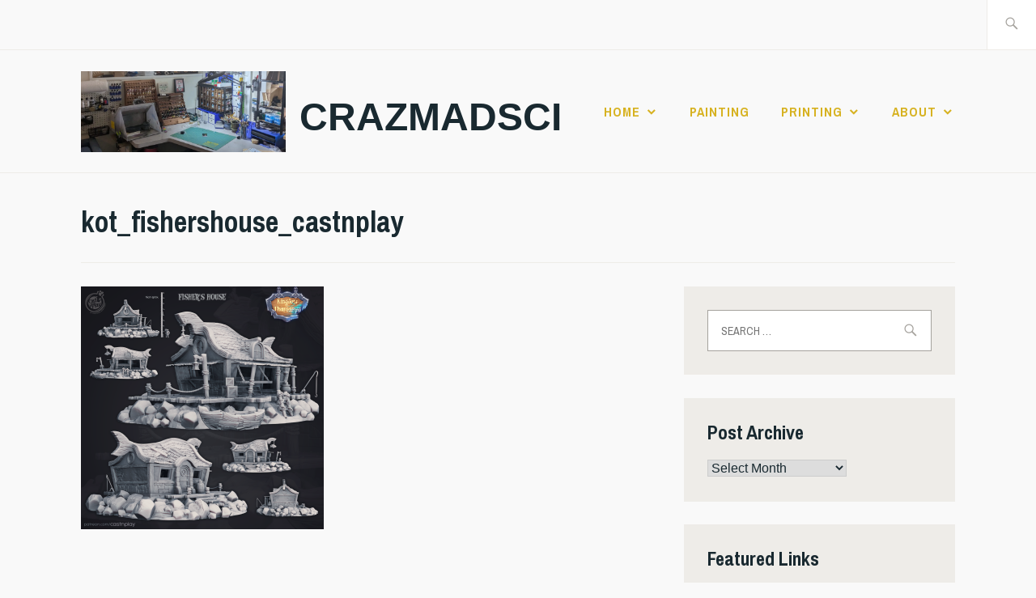

--- FILE ---
content_type: text/html; charset=UTF-8
request_url: https://crazmadsci.com/kot_fishershouse_castnplay/
body_size: 16296
content:
<!DOCTYPE html>
<html lang="en-US" itemscope itemtype="http://schema.org/WebPage">
<head>
<meta charset="UTF-8">
<meta name="viewport" content="width=device-width, initial-scale=1">
<link rel="profile" href="http://gmpg.org/xfn/11">
<link rel="pingback" href="https://crazmadsci.com/xmlrpc.php">

<title>kot_fishershouse_castnplay &#8211; Crazmadsci</title>
<meta name='robots' content='max-image-preview:large' />
<link rel='dns-prefetch' href='//secure.gravatar.com' />
<link rel='dns-prefetch' href='//stats.wp.com' />
<link rel='dns-prefetch' href='//fonts.googleapis.com' />
<link rel='dns-prefetch' href='//widgets.wp.com' />
<link rel='dns-prefetch' href='//jetpack.wordpress.com' />
<link rel='dns-prefetch' href='//s0.wp.com' />
<link rel='dns-prefetch' href='//public-api.wordpress.com' />
<link rel='dns-prefetch' href='//0.gravatar.com' />
<link rel='dns-prefetch' href='//1.gravatar.com' />
<link rel='dns-prefetch' href='//2.gravatar.com' />
<link rel='preconnect' href='//i0.wp.com' />
<link rel='preconnect' href='//c0.wp.com' />
<link rel="alternate" type="application/rss+xml" title="Crazmadsci &raquo; Feed" href="https://crazmadsci.com/feed/" />
<link rel="alternate" type="application/rss+xml" title="Crazmadsci &raquo; Comments Feed" href="https://crazmadsci.com/comments/feed/" />
<link rel="alternate" type="application/rss+xml" title="Crazmadsci &raquo; kot_fishershouse_castnplay Comments Feed" href="https://crazmadsci.com/feed/?attachment_id=1751" />
<link rel="alternate" title="oEmbed (JSON)" type="application/json+oembed" href="https://crazmadsci.com/wp-json/oembed/1.0/embed?url=https%3A%2F%2Fcrazmadsci.com%2Fkot_fishershouse_castnplay%2F" />
<link rel="alternate" title="oEmbed (XML)" type="text/xml+oembed" href="https://crazmadsci.com/wp-json/oembed/1.0/embed?url=https%3A%2F%2Fcrazmadsci.com%2Fkot_fishershouse_castnplay%2F&#038;format=xml" />
<link rel='stylesheet' id='all-css-7df85d6330f30df442e3accb013b62b8' href='https://crazmadsci.com/_static/??-eJyFkUFOw0AMRS9E6yIoYYPYVOIAHAAlHpOazNij2KO2t2eitIuohe78re//9GfgkFeo4iQOOZaexaAvVXY09tAVjgHMT5EMUFNWqUabN2s0e4Ab96hdVBwMWDCWUE93lEkCCXIVH7prQzjB5xw7M2LrZH4V6XtK1cNHVvmDurDM4P89rRnVDt86NUHVTOOeDuzX9EuhH/Lc4gBftRD0JDRytdjt8W5K0lCm4pEHuveUC/L5N0pnOHJ2nrgLtU4sU9R7entsXprN89P2tfkFmYu3kg==' type='text/css' media='all' />
<style id='ixion-style-inline-css'>
.byline { clip: rect(1px, 1px, 1px, 1px); height: 1px; position: absolute; overflow: hidden; width: 1px; }
/*# sourceURL=ixion-style-inline-css */
</style>
<style id='wp-img-auto-sizes-contain-inline-css'>
img:is([sizes=auto i],[sizes^="auto," i]){contain-intrinsic-size:3000px 1500px}
/*# sourceURL=wp-img-auto-sizes-contain-inline-css */
</style>
<style id='wp-emoji-styles-inline-css'>

	img.wp-smiley, img.emoji {
		display: inline !important;
		border: none !important;
		box-shadow: none !important;
		height: 1em !important;
		width: 1em !important;
		margin: 0 0.07em !important;
		vertical-align: -0.1em !important;
		background: none !important;
		padding: 0 !important;
	}
/*# sourceURL=wp-emoji-styles-inline-css */
</style>
<style id='wp-block-library-inline-css'>
:root{--wp-block-synced-color:#7a00df;--wp-block-synced-color--rgb:122,0,223;--wp-bound-block-color:var(--wp-block-synced-color);--wp-editor-canvas-background:#ddd;--wp-admin-theme-color:#007cba;--wp-admin-theme-color--rgb:0,124,186;--wp-admin-theme-color-darker-10:#006ba1;--wp-admin-theme-color-darker-10--rgb:0,107,160.5;--wp-admin-theme-color-darker-20:#005a87;--wp-admin-theme-color-darker-20--rgb:0,90,135;--wp-admin-border-width-focus:2px}@media (min-resolution:192dpi){:root{--wp-admin-border-width-focus:1.5px}}.wp-element-button{cursor:pointer}:root .has-very-light-gray-background-color{background-color:#eee}:root .has-very-dark-gray-background-color{background-color:#313131}:root .has-very-light-gray-color{color:#eee}:root .has-very-dark-gray-color{color:#313131}:root .has-vivid-green-cyan-to-vivid-cyan-blue-gradient-background{background:linear-gradient(135deg,#00d084,#0693e3)}:root .has-purple-crush-gradient-background{background:linear-gradient(135deg,#34e2e4,#4721fb 50%,#ab1dfe)}:root .has-hazy-dawn-gradient-background{background:linear-gradient(135deg,#faaca8,#dad0ec)}:root .has-subdued-olive-gradient-background{background:linear-gradient(135deg,#fafae1,#67a671)}:root .has-atomic-cream-gradient-background{background:linear-gradient(135deg,#fdd79a,#004a59)}:root .has-nightshade-gradient-background{background:linear-gradient(135deg,#330968,#31cdcf)}:root .has-midnight-gradient-background{background:linear-gradient(135deg,#020381,#2874fc)}:root{--wp--preset--font-size--normal:16px;--wp--preset--font-size--huge:42px}.has-regular-font-size{font-size:1em}.has-larger-font-size{font-size:2.625em}.has-normal-font-size{font-size:var(--wp--preset--font-size--normal)}.has-huge-font-size{font-size:var(--wp--preset--font-size--huge)}:root .has-text-align-center{text-align:center}:root .has-text-align-left{text-align:left}:root .has-text-align-right{text-align:right}.has-fit-text{white-space:nowrap!important}#end-resizable-editor-section{display:none}.aligncenter{clear:both}.items-justified-left{justify-content:flex-start}.items-justified-center{justify-content:center}.items-justified-right{justify-content:flex-end}.items-justified-space-between{justify-content:space-between}.screen-reader-text{word-wrap:normal!important;border:0;clip-path:inset(50%);height:1px;margin:-1px;overflow:hidden;padding:0;position:absolute;width:1px}.screen-reader-text:focus{background-color:#ddd;clip-path:none;color:#444;display:block;font-size:1em;height:auto;left:5px;line-height:normal;padding:15px 23px 14px;text-decoration:none;top:5px;width:auto;z-index:100000}html :where(.has-border-color){border-style:solid}html :where([style*=border-top-color]){border-top-style:solid}html :where([style*=border-right-color]){border-right-style:solid}html :where([style*=border-bottom-color]){border-bottom-style:solid}html :where([style*=border-left-color]){border-left-style:solid}html :where([style*=border-width]){border-style:solid}html :where([style*=border-top-width]){border-top-style:solid}html :where([style*=border-right-width]){border-right-style:solid}html :where([style*=border-bottom-width]){border-bottom-style:solid}html :where([style*=border-left-width]){border-left-style:solid}html :where(img[class*=wp-image-]){height:auto;max-width:100%}:where(figure){margin:0 0 1em}html :where(.is-position-sticky){--wp-admin--admin-bar--position-offset:var(--wp-admin--admin-bar--height,0px)}@media screen and (max-width:600px){html :where(.is-position-sticky){--wp-admin--admin-bar--position-offset:0px}}

/*# sourceURL=wp-block-library-inline-css */
</style><style id='global-styles-inline-css'>
:root{--wp--preset--aspect-ratio--square: 1;--wp--preset--aspect-ratio--4-3: 4/3;--wp--preset--aspect-ratio--3-4: 3/4;--wp--preset--aspect-ratio--3-2: 3/2;--wp--preset--aspect-ratio--2-3: 2/3;--wp--preset--aspect-ratio--16-9: 16/9;--wp--preset--aspect-ratio--9-16: 9/16;--wp--preset--color--black: #192930;--wp--preset--color--cyan-bluish-gray: #abb8c3;--wp--preset--color--white: #ffffff;--wp--preset--color--pale-pink: #f78da7;--wp--preset--color--vivid-red: #cf2e2e;--wp--preset--color--luminous-vivid-orange: #ff6900;--wp--preset--color--luminous-vivid-amber: #fcb900;--wp--preset--color--light-green-cyan: #7bdcb5;--wp--preset--color--vivid-green-cyan: #00d084;--wp--preset--color--pale-cyan-blue: #8ed1fc;--wp--preset--color--vivid-cyan-blue: #0693e3;--wp--preset--color--vivid-purple: #9b51e0;--wp--preset--color--dark-gray: #474f53;--wp--preset--color--medium-gray: #a5a29d;--wp--preset--color--light-gray: #eeece8;--wp--preset--color--yellow: #d7b221;--wp--preset--color--dark-yellow: #9c8012;--wp--preset--gradient--vivid-cyan-blue-to-vivid-purple: linear-gradient(135deg,rgb(6,147,227) 0%,rgb(155,81,224) 100%);--wp--preset--gradient--light-green-cyan-to-vivid-green-cyan: linear-gradient(135deg,rgb(122,220,180) 0%,rgb(0,208,130) 100%);--wp--preset--gradient--luminous-vivid-amber-to-luminous-vivid-orange: linear-gradient(135deg,rgb(252,185,0) 0%,rgb(255,105,0) 100%);--wp--preset--gradient--luminous-vivid-orange-to-vivid-red: linear-gradient(135deg,rgb(255,105,0) 0%,rgb(207,46,46) 100%);--wp--preset--gradient--very-light-gray-to-cyan-bluish-gray: linear-gradient(135deg,rgb(238,238,238) 0%,rgb(169,184,195) 100%);--wp--preset--gradient--cool-to-warm-spectrum: linear-gradient(135deg,rgb(74,234,220) 0%,rgb(151,120,209) 20%,rgb(207,42,186) 40%,rgb(238,44,130) 60%,rgb(251,105,98) 80%,rgb(254,248,76) 100%);--wp--preset--gradient--blush-light-purple: linear-gradient(135deg,rgb(255,206,236) 0%,rgb(152,150,240) 100%);--wp--preset--gradient--blush-bordeaux: linear-gradient(135deg,rgb(254,205,165) 0%,rgb(254,45,45) 50%,rgb(107,0,62) 100%);--wp--preset--gradient--luminous-dusk: linear-gradient(135deg,rgb(255,203,112) 0%,rgb(199,81,192) 50%,rgb(65,88,208) 100%);--wp--preset--gradient--pale-ocean: linear-gradient(135deg,rgb(255,245,203) 0%,rgb(182,227,212) 50%,rgb(51,167,181) 100%);--wp--preset--gradient--electric-grass: linear-gradient(135deg,rgb(202,248,128) 0%,rgb(113,206,126) 100%);--wp--preset--gradient--midnight: linear-gradient(135deg,rgb(2,3,129) 0%,rgb(40,116,252) 100%);--wp--preset--font-size--small: 13px;--wp--preset--font-size--medium: 20px;--wp--preset--font-size--large: 36px;--wp--preset--font-size--x-large: 42px;--wp--preset--font-family--albert-sans: 'Albert Sans', sans-serif;--wp--preset--font-family--alegreya: Alegreya, serif;--wp--preset--font-family--arvo: Arvo, serif;--wp--preset--font-family--bodoni-moda: 'Bodoni Moda', serif;--wp--preset--font-family--bricolage-grotesque: 'Bricolage Grotesque', sans-serif;--wp--preset--font-family--cabin: Cabin, sans-serif;--wp--preset--font-family--chivo: Chivo, sans-serif;--wp--preset--font-family--commissioner: Commissioner, sans-serif;--wp--preset--font-family--cormorant: Cormorant, serif;--wp--preset--font-family--courier-prime: 'Courier Prime', monospace;--wp--preset--font-family--crimson-pro: 'Crimson Pro', serif;--wp--preset--font-family--dm-mono: 'DM Mono', monospace;--wp--preset--font-family--dm-sans: 'DM Sans', sans-serif;--wp--preset--font-family--dm-serif-display: 'DM Serif Display', serif;--wp--preset--font-family--domine: Domine, serif;--wp--preset--font-family--eb-garamond: 'EB Garamond', serif;--wp--preset--font-family--epilogue: Epilogue, sans-serif;--wp--preset--font-family--fahkwang: Fahkwang, sans-serif;--wp--preset--font-family--figtree: Figtree, sans-serif;--wp--preset--font-family--fira-sans: 'Fira Sans', sans-serif;--wp--preset--font-family--fjalla-one: 'Fjalla One', sans-serif;--wp--preset--font-family--fraunces: Fraunces, serif;--wp--preset--font-family--gabarito: Gabarito, system-ui;--wp--preset--font-family--ibm-plex-mono: 'IBM Plex Mono', monospace;--wp--preset--font-family--ibm-plex-sans: 'IBM Plex Sans', sans-serif;--wp--preset--font-family--ibarra-real-nova: 'Ibarra Real Nova', serif;--wp--preset--font-family--instrument-serif: 'Instrument Serif', serif;--wp--preset--font-family--inter: Inter, sans-serif;--wp--preset--font-family--josefin-sans: 'Josefin Sans', sans-serif;--wp--preset--font-family--jost: Jost, sans-serif;--wp--preset--font-family--libre-baskerville: 'Libre Baskerville', serif;--wp--preset--font-family--libre-franklin: 'Libre Franklin', sans-serif;--wp--preset--font-family--literata: Literata, serif;--wp--preset--font-family--lora: Lora, serif;--wp--preset--font-family--merriweather: Merriweather, serif;--wp--preset--font-family--montserrat: Montserrat, sans-serif;--wp--preset--font-family--newsreader: Newsreader, serif;--wp--preset--font-family--noto-sans-mono: 'Noto Sans Mono', sans-serif;--wp--preset--font-family--nunito: Nunito, sans-serif;--wp--preset--font-family--open-sans: 'Open Sans', sans-serif;--wp--preset--font-family--overpass: Overpass, sans-serif;--wp--preset--font-family--pt-serif: 'PT Serif', serif;--wp--preset--font-family--petrona: Petrona, serif;--wp--preset--font-family--piazzolla: Piazzolla, serif;--wp--preset--font-family--playfair-display: 'Playfair Display', serif;--wp--preset--font-family--plus-jakarta-sans: 'Plus Jakarta Sans', sans-serif;--wp--preset--font-family--poppins: Poppins, sans-serif;--wp--preset--font-family--raleway: Raleway, sans-serif;--wp--preset--font-family--roboto: Roboto, sans-serif;--wp--preset--font-family--roboto-slab: 'Roboto Slab', serif;--wp--preset--font-family--rubik: Rubik, sans-serif;--wp--preset--font-family--rufina: Rufina, serif;--wp--preset--font-family--sora: Sora, sans-serif;--wp--preset--font-family--source-sans-3: 'Source Sans 3', sans-serif;--wp--preset--font-family--source-serif-4: 'Source Serif 4', serif;--wp--preset--font-family--space-mono: 'Space Mono', monospace;--wp--preset--font-family--syne: Syne, sans-serif;--wp--preset--font-family--texturina: Texturina, serif;--wp--preset--font-family--urbanist: Urbanist, sans-serif;--wp--preset--font-family--work-sans: 'Work Sans', sans-serif;--wp--preset--spacing--20: 0.44rem;--wp--preset--spacing--30: 0.67rem;--wp--preset--spacing--40: 1rem;--wp--preset--spacing--50: 1.5rem;--wp--preset--spacing--60: 2.25rem;--wp--preset--spacing--70: 3.38rem;--wp--preset--spacing--80: 5.06rem;--wp--preset--shadow--natural: 6px 6px 9px rgba(0, 0, 0, 0.2);--wp--preset--shadow--deep: 12px 12px 50px rgba(0, 0, 0, 0.4);--wp--preset--shadow--sharp: 6px 6px 0px rgba(0, 0, 0, 0.2);--wp--preset--shadow--outlined: 6px 6px 0px -3px rgb(255, 255, 255), 6px 6px rgb(0, 0, 0);--wp--preset--shadow--crisp: 6px 6px 0px rgb(0, 0, 0);}:where(.is-layout-flex){gap: 0.5em;}:where(.is-layout-grid){gap: 0.5em;}body .is-layout-flex{display: flex;}.is-layout-flex{flex-wrap: wrap;align-items: center;}.is-layout-flex > :is(*, div){margin: 0;}body .is-layout-grid{display: grid;}.is-layout-grid > :is(*, div){margin: 0;}:where(.wp-block-columns.is-layout-flex){gap: 2em;}:where(.wp-block-columns.is-layout-grid){gap: 2em;}:where(.wp-block-post-template.is-layout-flex){gap: 1.25em;}:where(.wp-block-post-template.is-layout-grid){gap: 1.25em;}.has-black-color{color: var(--wp--preset--color--black) !important;}.has-cyan-bluish-gray-color{color: var(--wp--preset--color--cyan-bluish-gray) !important;}.has-white-color{color: var(--wp--preset--color--white) !important;}.has-pale-pink-color{color: var(--wp--preset--color--pale-pink) !important;}.has-vivid-red-color{color: var(--wp--preset--color--vivid-red) !important;}.has-luminous-vivid-orange-color{color: var(--wp--preset--color--luminous-vivid-orange) !important;}.has-luminous-vivid-amber-color{color: var(--wp--preset--color--luminous-vivid-amber) !important;}.has-light-green-cyan-color{color: var(--wp--preset--color--light-green-cyan) !important;}.has-vivid-green-cyan-color{color: var(--wp--preset--color--vivid-green-cyan) !important;}.has-pale-cyan-blue-color{color: var(--wp--preset--color--pale-cyan-blue) !important;}.has-vivid-cyan-blue-color{color: var(--wp--preset--color--vivid-cyan-blue) !important;}.has-vivid-purple-color{color: var(--wp--preset--color--vivid-purple) !important;}.has-black-background-color{background-color: var(--wp--preset--color--black) !important;}.has-cyan-bluish-gray-background-color{background-color: var(--wp--preset--color--cyan-bluish-gray) !important;}.has-white-background-color{background-color: var(--wp--preset--color--white) !important;}.has-pale-pink-background-color{background-color: var(--wp--preset--color--pale-pink) !important;}.has-vivid-red-background-color{background-color: var(--wp--preset--color--vivid-red) !important;}.has-luminous-vivid-orange-background-color{background-color: var(--wp--preset--color--luminous-vivid-orange) !important;}.has-luminous-vivid-amber-background-color{background-color: var(--wp--preset--color--luminous-vivid-amber) !important;}.has-light-green-cyan-background-color{background-color: var(--wp--preset--color--light-green-cyan) !important;}.has-vivid-green-cyan-background-color{background-color: var(--wp--preset--color--vivid-green-cyan) !important;}.has-pale-cyan-blue-background-color{background-color: var(--wp--preset--color--pale-cyan-blue) !important;}.has-vivid-cyan-blue-background-color{background-color: var(--wp--preset--color--vivid-cyan-blue) !important;}.has-vivid-purple-background-color{background-color: var(--wp--preset--color--vivid-purple) !important;}.has-black-border-color{border-color: var(--wp--preset--color--black) !important;}.has-cyan-bluish-gray-border-color{border-color: var(--wp--preset--color--cyan-bluish-gray) !important;}.has-white-border-color{border-color: var(--wp--preset--color--white) !important;}.has-pale-pink-border-color{border-color: var(--wp--preset--color--pale-pink) !important;}.has-vivid-red-border-color{border-color: var(--wp--preset--color--vivid-red) !important;}.has-luminous-vivid-orange-border-color{border-color: var(--wp--preset--color--luminous-vivid-orange) !important;}.has-luminous-vivid-amber-border-color{border-color: var(--wp--preset--color--luminous-vivid-amber) !important;}.has-light-green-cyan-border-color{border-color: var(--wp--preset--color--light-green-cyan) !important;}.has-vivid-green-cyan-border-color{border-color: var(--wp--preset--color--vivid-green-cyan) !important;}.has-pale-cyan-blue-border-color{border-color: var(--wp--preset--color--pale-cyan-blue) !important;}.has-vivid-cyan-blue-border-color{border-color: var(--wp--preset--color--vivid-cyan-blue) !important;}.has-vivid-purple-border-color{border-color: var(--wp--preset--color--vivid-purple) !important;}.has-vivid-cyan-blue-to-vivid-purple-gradient-background{background: var(--wp--preset--gradient--vivid-cyan-blue-to-vivid-purple) !important;}.has-light-green-cyan-to-vivid-green-cyan-gradient-background{background: var(--wp--preset--gradient--light-green-cyan-to-vivid-green-cyan) !important;}.has-luminous-vivid-amber-to-luminous-vivid-orange-gradient-background{background: var(--wp--preset--gradient--luminous-vivid-amber-to-luminous-vivid-orange) !important;}.has-luminous-vivid-orange-to-vivid-red-gradient-background{background: var(--wp--preset--gradient--luminous-vivid-orange-to-vivid-red) !important;}.has-very-light-gray-to-cyan-bluish-gray-gradient-background{background: var(--wp--preset--gradient--very-light-gray-to-cyan-bluish-gray) !important;}.has-cool-to-warm-spectrum-gradient-background{background: var(--wp--preset--gradient--cool-to-warm-spectrum) !important;}.has-blush-light-purple-gradient-background{background: var(--wp--preset--gradient--blush-light-purple) !important;}.has-blush-bordeaux-gradient-background{background: var(--wp--preset--gradient--blush-bordeaux) !important;}.has-luminous-dusk-gradient-background{background: var(--wp--preset--gradient--luminous-dusk) !important;}.has-pale-ocean-gradient-background{background: var(--wp--preset--gradient--pale-ocean) !important;}.has-electric-grass-gradient-background{background: var(--wp--preset--gradient--electric-grass) !important;}.has-midnight-gradient-background{background: var(--wp--preset--gradient--midnight) !important;}.has-small-font-size{font-size: var(--wp--preset--font-size--small) !important;}.has-medium-font-size{font-size: var(--wp--preset--font-size--medium) !important;}.has-large-font-size{font-size: var(--wp--preset--font-size--large) !important;}.has-x-large-font-size{font-size: var(--wp--preset--font-size--x-large) !important;}.has-albert-sans-font-family{font-family: var(--wp--preset--font-family--albert-sans) !important;}.has-alegreya-font-family{font-family: var(--wp--preset--font-family--alegreya) !important;}.has-arvo-font-family{font-family: var(--wp--preset--font-family--arvo) !important;}.has-bodoni-moda-font-family{font-family: var(--wp--preset--font-family--bodoni-moda) !important;}.has-bricolage-grotesque-font-family{font-family: var(--wp--preset--font-family--bricolage-grotesque) !important;}.has-cabin-font-family{font-family: var(--wp--preset--font-family--cabin) !important;}.has-chivo-font-family{font-family: var(--wp--preset--font-family--chivo) !important;}.has-commissioner-font-family{font-family: var(--wp--preset--font-family--commissioner) !important;}.has-cormorant-font-family{font-family: var(--wp--preset--font-family--cormorant) !important;}.has-courier-prime-font-family{font-family: var(--wp--preset--font-family--courier-prime) !important;}.has-crimson-pro-font-family{font-family: var(--wp--preset--font-family--crimson-pro) !important;}.has-dm-mono-font-family{font-family: var(--wp--preset--font-family--dm-mono) !important;}.has-dm-sans-font-family{font-family: var(--wp--preset--font-family--dm-sans) !important;}.has-dm-serif-display-font-family{font-family: var(--wp--preset--font-family--dm-serif-display) !important;}.has-domine-font-family{font-family: var(--wp--preset--font-family--domine) !important;}.has-eb-garamond-font-family{font-family: var(--wp--preset--font-family--eb-garamond) !important;}.has-epilogue-font-family{font-family: var(--wp--preset--font-family--epilogue) !important;}.has-fahkwang-font-family{font-family: var(--wp--preset--font-family--fahkwang) !important;}.has-figtree-font-family{font-family: var(--wp--preset--font-family--figtree) !important;}.has-fira-sans-font-family{font-family: var(--wp--preset--font-family--fira-sans) !important;}.has-fjalla-one-font-family{font-family: var(--wp--preset--font-family--fjalla-one) !important;}.has-fraunces-font-family{font-family: var(--wp--preset--font-family--fraunces) !important;}.has-gabarito-font-family{font-family: var(--wp--preset--font-family--gabarito) !important;}.has-ibm-plex-mono-font-family{font-family: var(--wp--preset--font-family--ibm-plex-mono) !important;}.has-ibm-plex-sans-font-family{font-family: var(--wp--preset--font-family--ibm-plex-sans) !important;}.has-ibarra-real-nova-font-family{font-family: var(--wp--preset--font-family--ibarra-real-nova) !important;}.has-instrument-serif-font-family{font-family: var(--wp--preset--font-family--instrument-serif) !important;}.has-inter-font-family{font-family: var(--wp--preset--font-family--inter) !important;}.has-josefin-sans-font-family{font-family: var(--wp--preset--font-family--josefin-sans) !important;}.has-jost-font-family{font-family: var(--wp--preset--font-family--jost) !important;}.has-libre-baskerville-font-family{font-family: var(--wp--preset--font-family--libre-baskerville) !important;}.has-libre-franklin-font-family{font-family: var(--wp--preset--font-family--libre-franklin) !important;}.has-literata-font-family{font-family: var(--wp--preset--font-family--literata) !important;}.has-lora-font-family{font-family: var(--wp--preset--font-family--lora) !important;}.has-merriweather-font-family{font-family: var(--wp--preset--font-family--merriweather) !important;}.has-montserrat-font-family{font-family: var(--wp--preset--font-family--montserrat) !important;}.has-newsreader-font-family{font-family: var(--wp--preset--font-family--newsreader) !important;}.has-noto-sans-mono-font-family{font-family: var(--wp--preset--font-family--noto-sans-mono) !important;}.has-nunito-font-family{font-family: var(--wp--preset--font-family--nunito) !important;}.has-open-sans-font-family{font-family: var(--wp--preset--font-family--open-sans) !important;}.has-overpass-font-family{font-family: var(--wp--preset--font-family--overpass) !important;}.has-pt-serif-font-family{font-family: var(--wp--preset--font-family--pt-serif) !important;}.has-petrona-font-family{font-family: var(--wp--preset--font-family--petrona) !important;}.has-piazzolla-font-family{font-family: var(--wp--preset--font-family--piazzolla) !important;}.has-playfair-display-font-family{font-family: var(--wp--preset--font-family--playfair-display) !important;}.has-plus-jakarta-sans-font-family{font-family: var(--wp--preset--font-family--plus-jakarta-sans) !important;}.has-poppins-font-family{font-family: var(--wp--preset--font-family--poppins) !important;}.has-raleway-font-family{font-family: var(--wp--preset--font-family--raleway) !important;}.has-roboto-font-family{font-family: var(--wp--preset--font-family--roboto) !important;}.has-roboto-slab-font-family{font-family: var(--wp--preset--font-family--roboto-slab) !important;}.has-rubik-font-family{font-family: var(--wp--preset--font-family--rubik) !important;}.has-rufina-font-family{font-family: var(--wp--preset--font-family--rufina) !important;}.has-sora-font-family{font-family: var(--wp--preset--font-family--sora) !important;}.has-source-sans-3-font-family{font-family: var(--wp--preset--font-family--source-sans-3) !important;}.has-source-serif-4-font-family{font-family: var(--wp--preset--font-family--source-serif-4) !important;}.has-space-mono-font-family{font-family: var(--wp--preset--font-family--space-mono) !important;}.has-syne-font-family{font-family: var(--wp--preset--font-family--syne) !important;}.has-texturina-font-family{font-family: var(--wp--preset--font-family--texturina) !important;}.has-urbanist-font-family{font-family: var(--wp--preset--font-family--urbanist) !important;}.has-work-sans-font-family{font-family: var(--wp--preset--font-family--work-sans) !important;}
/*# sourceURL=global-styles-inline-css */
</style>

<style id='classic-theme-styles-inline-css'>
.wp-block-button__link{background-color:#32373c;border-radius:9999px;box-shadow:none;color:#fff;font-size:1.125em;padding:calc(.667em + 2px) calc(1.333em + 2px);text-decoration:none}.wp-block-file__button{background:#32373c;color:#fff}.wp-block-accordion-heading{margin:0}.wp-block-accordion-heading__toggle{background-color:inherit!important;color:inherit!important}.wp-block-accordion-heading__toggle:not(:focus-visible){outline:none}.wp-block-accordion-heading__toggle:focus,.wp-block-accordion-heading__toggle:hover{background-color:inherit!important;border:none;box-shadow:none;color:inherit;padding:var(--wp--preset--spacing--20,1em) 0;text-decoration:none}.wp-block-accordion-heading__toggle:focus-visible{outline:auto;outline-offset:0}
/*# sourceURL=https://crazmadsci.com/wp-content/plugins/gutenberg/build/styles/block-library/classic.css */
</style>
<link rel='stylesheet' id='dashicons-css' href='https://crazmadsci.com/wp-includes/css/dashicons.min.css?ver=6.9' media='all' />
<link crossorigin="anonymous" rel='stylesheet' id='ixion-fonts-archivo-css' href='//fonts.googleapis.com/css?family=Archivo+Narrow%3A400%2C400i%2C700%2C700i&#038;subset=latin%2Clatin-ext' media='all' />
<link rel="https://api.w.org/" href="https://crazmadsci.com/wp-json/" /><link rel="alternate" title="JSON" type="application/json" href="https://crazmadsci.com/wp-json/wp/v2/media/1751" /><link rel="EditURI" type="application/rsd+xml" title="RSD" href="https://crazmadsci.com/xmlrpc.php?rsd" />
<meta name="generator" content="WordPress 6.9" />
<link rel="canonical" href="https://crazmadsci.com/kot_fishershouse_castnplay/" />
<link rel='shortlink' href='https://wp.me/agbx9v-sf' />
	<style>img#wpstats{display:none}</style>
		<meta name="description" content="Nova Open 2025 Recap" />
<style type="text/css" id="custom-background-css">
body.custom-background { background-color: #f9f9f9; }
</style>
	<!-- There is no amphtml version available for this URL. -->
<!-- Jetpack Open Graph Tags -->
<meta property="og:type" content="article" />
<meta property="og:title" content="kot_fishershouse_castnplay" />
<meta property="og:url" content="https://crazmadsci.com/kot_fishershouse_castnplay/" />
<meta property="og:description" content="Visit the post for more." />
<meta property="article:published_time" content="2021-01-26T03:45:16+00:00" />
<meta property="article:modified_time" content="2021-01-26T03:45:16+00:00" />
<meta property="og:site_name" content="Crazmadsci" />
<meta property="og:image" content="https://crazmadsci.com/wp-content/uploads/2021/01/kot_fishershouse_castnplay.png" />
<meta property="og:image:alt" content="" />
<meta property="og:locale" content="en_US" />
<meta name="twitter:text:title" content="kot_fishershouse_castnplay" />
<meta name="twitter:image" content="https://i0.wp.com/crazmadsci.com/wp-content/uploads/2021/01/kot_fishershouse_castnplay.png?fit=1200%2C1200&#038;ssl=1&#038;w=640" />
<meta name="twitter:card" content="summary_large_image" />
<meta name="twitter:description" content="Visit the post for more." />

<!-- End Jetpack Open Graph Tags -->
</head>

<body class="attachment wp-singular attachment-template-default single single-attachment postid-1751 attachmentid-1751 attachment-png custom-background wp-custom-logo wp-embed-responsive wp-theme-ixion singular has-cta-button has-description header-overlay-none featured-content-overlay-none author-hidden">
<div id="page" class="site">
	<a class="skip-link screen-reader-text" href="#content">Skip to content</a>

	<header id="masthead" class="site-header" role="banner">

		<div class="utility-container">
						
<form role="search" method="get" class="search-form" action="https://crazmadsci.com/">
	<label>
		<span class="screen-reader-text">Search for:</span>
		<input type="search" class="search-field"
		placeholder="Search &hellip;"
		value="" name="s"
		title="Search for:" />
		<span class="search-form-icon"></span>
	</label>
	<input type="submit" class="search-submit"
		value="Search" />
</form>
		</div>

		<div class="branding-container">
					<div class="site-branding">
			<a href="https://crazmadsci.com/" class="custom-logo-link" rel="home"><img width="2559" height="1012" src="https://i0.wp.com/crazmadsci.com/wp-content/uploads/2025/01/cropped-PXL_20241230_180114876-edited-scaled-2.jpg?fit=2559%2C1012&amp;ssl=1" class="custom-logo" alt="Image of finalized hobby space 1/8/24 using the MixRack Paint solution." decoding="async" fetchpriority="high" srcset="https://i0.wp.com/crazmadsci.com/wp-content/uploads/2025/01/cropped-PXL_20241230_180114876-edited-scaled-2.jpg?w=2559&amp;ssl=1 2559w, https://i0.wp.com/crazmadsci.com/wp-content/uploads/2025/01/cropped-PXL_20241230_180114876-edited-scaled-2.jpg?resize=300%2C119&amp;ssl=1 300w, https://i0.wp.com/crazmadsci.com/wp-content/uploads/2025/01/cropped-PXL_20241230_180114876-edited-scaled-2.jpg?resize=1024%2C405&amp;ssl=1 1024w, https://i0.wp.com/crazmadsci.com/wp-content/uploads/2025/01/cropped-PXL_20241230_180114876-edited-scaled-2.jpg?resize=768%2C304&amp;ssl=1 768w, https://i0.wp.com/crazmadsci.com/wp-content/uploads/2025/01/cropped-PXL_20241230_180114876-edited-scaled-2.jpg?resize=1536%2C607&amp;ssl=1 1536w, https://i0.wp.com/crazmadsci.com/wp-content/uploads/2025/01/cropped-PXL_20241230_180114876-edited-scaled-2.jpg?resize=2048%2C810&amp;ssl=1 2048w, https://i0.wp.com/crazmadsci.com/wp-content/uploads/2025/01/cropped-PXL_20241230_180114876-edited-scaled-2.jpg?resize=1080%2C427&amp;ssl=1 1080w, https://i0.wp.com/crazmadsci.com/wp-content/uploads/2025/01/cropped-PXL_20241230_180114876-edited-scaled-2.jpg?w=2160&amp;ssl=1 2160w" sizes="(max-width: 2559px) 100vw, 2559px" data-attachment-id="13715" data-permalink="https://crazmadsci.com/pxl_20241230_180114876-2/hobbyspace-with-mixrack-2/" data-orig-file="https://i0.wp.com/crazmadsci.com/wp-content/uploads/2025/01/cropped-PXL_20241230_180114876-edited-scaled-2.jpg?fit=2559%2C1012&amp;ssl=1" data-orig-size="2559,1012" data-comments-opened="1" data-image-meta="{&quot;aperture&quot;:&quot;0&quot;,&quot;credit&quot;:&quot;&quot;,&quot;camera&quot;:&quot;&quot;,&quot;caption&quot;:&quot;&quot;,&quot;created_timestamp&quot;:&quot;0&quot;,&quot;copyright&quot;:&quot;&quot;,&quot;focal_length&quot;:&quot;0&quot;,&quot;iso&quot;:&quot;0&quot;,&quot;shutter_speed&quot;:&quot;0&quot;,&quot;title&quot;:&quot;&quot;,&quot;orientation&quot;:&quot;0&quot;}" data-image-title="Hobbyspace with Mixrack" data-image-description="&lt;p&gt;https://crazmadsci.com/wp-content/uploads/2025/01/cropped-PXL_20241230_180114876-edited-scaled-2.jpg&lt;/p&gt;
" data-image-caption="&lt;p&gt;Hobbyspace with MixRack Paint Storage solution&lt;/p&gt;
" data-medium-file="https://i0.wp.com/crazmadsci.com/wp-content/uploads/2025/01/cropped-PXL_20241230_180114876-edited-scaled-2.jpg?fit=300%2C119&amp;ssl=1" data-large-file="https://i0.wp.com/crazmadsci.com/wp-content/uploads/2025/01/cropped-PXL_20241230_180114876-edited-scaled-2.jpg?fit=1024%2C405&amp;ssl=1" /></a>
								<p class="site-title"><a href="https://crazmadsci.com/" rel="home">Crazmadsci</a></p>
					</div><!-- .site-branding -->
			<nav id="site-navigation" class="main-navigation" role="navigation">
	<button class="menu-toggle" aria-controls="top-menu" aria-expanded="false">Menu</button>
	<div class="menu-primary-container"><ul id="top-menu" class="menu"><li id="menu-item-1261" class="menu-item menu-item-type-post_type menu-item-object-page menu-item-home menu-item-has-children menu-item-1261"><a href="https://crazmadsci.com/">Home</a>
<ul class="sub-menu">
	<li id="menu-item-6982" class="menu-item menu-item-type-post_type menu-item-object-page current_page_parent menu-item-has-children menu-item-6982"><a href="https://crazmadsci.com/blog-2/">Blog</a>
	<ul class="sub-menu">
		<li id="menu-item-2097" class="menu-item menu-item-type-post_type menu-item-object-page menu-item-2097"><a href="https://crazmadsci.com/home/work-in-progress/">WIP Projects</a></li>
		<li id="menu-item-3841" class="menu-item menu-item-type-post_type menu-item-object-page menu-item-3841"><a href="https://crazmadsci.com/the-collection/">The Collection</a></li>
	</ul>
</li>
</ul>
</li>
<li id="menu-item-5135" class="menu-item menu-item-type-post_type menu-item-object-page menu-item-5135"><a href="https://crazmadsci.com/painting/">Painting</a></li>
<li id="menu-item-9602" class="menu-item menu-item-type-post_type menu-item-object-page menu-item-has-children menu-item-9602"><a href="https://crazmadsci.com/home/printing/">Printing</a>
<ul class="sub-menu">
	<li id="menu-item-9603" class="menu-item menu-item-type-post_type menu-item-object-page menu-item-9603"><a href="https://crazmadsci.com/resin-3d-printing/">Resin 3D Printing (Under Construction)</a></li>
	<li id="menu-item-9604" class="menu-item menu-item-type-post_type menu-item-object-page menu-item-9604"><a href="https://crazmadsci.com/fdm-printing/">FDM Printing (Under Construction)</a></li>
</ul>
</li>
<li id="menu-item-21" class="menu-item menu-item-type-post_type menu-item-object-page menu-item-has-children menu-item-21"><a href="https://crazmadsci.com/about/">About</a>
<ul class="sub-menu">
	<li id="menu-item-1119" class="menu-item menu-item-type-post_type menu-item-object-page menu-item-1119"><a href="https://crazmadsci.com/about/">About</a></li>
</ul>
</li>
</ul></div></nav>
		</div>

	</header>

	
	<div id="content" class="site-content">
<h1 class="entry-title">kot_fishershouse_castnplay</h1>
	<div id="primary" class="content-area">
		<main id="main" class="site-main" role="main">

		
<article id="post-1751" class="post-1751 attachment type-attachment status-inherit hentry no-featured-image">
	<div class="entry-body">
		<header class="entry-header">
					</header>
		<div class="entry-content">
			<p class="attachment"><a href="https://i0.wp.com/crazmadsci.com/wp-content/uploads/2021/01/kot_fishershouse_castnplay.png?ssl=1"><img decoding="async" width="300" height="300" src="https://i0.wp.com/crazmadsci.com/wp-content/uploads/2021/01/kot_fishershouse_castnplay.png?fit=300%2C300&amp;ssl=1" class="attachment-medium size-medium" alt="" data-attachment-id="1751" data-permalink="https://crazmadsci.com/kot_fishershouse_castnplay/" data-orig-file="https://i0.wp.com/crazmadsci.com/wp-content/uploads/2021/01/kot_fishershouse_castnplay.png?fit=2048%2C2048&amp;ssl=1" data-orig-size="2048,2048" data-comments-opened="1" data-image-meta="{&quot;aperture&quot;:&quot;0&quot;,&quot;credit&quot;:&quot;&quot;,&quot;camera&quot;:&quot;&quot;,&quot;caption&quot;:&quot;&quot;,&quot;created_timestamp&quot;:&quot;0&quot;,&quot;copyright&quot;:&quot;&quot;,&quot;focal_length&quot;:&quot;0&quot;,&quot;iso&quot;:&quot;0&quot;,&quot;shutter_speed&quot;:&quot;0&quot;,&quot;title&quot;:&quot;&quot;,&quot;orientation&quot;:&quot;0&quot;}" data-image-title="kot_fishershouse_castnplay" data-image-description="" data-image-caption="" data-medium-file="https://i0.wp.com/crazmadsci.com/wp-content/uploads/2021/01/kot_fishershouse_castnplay.png?fit=300%2C300&amp;ssl=1" data-large-file="https://i0.wp.com/crazmadsci.com/wp-content/uploads/2021/01/kot_fishershouse_castnplay.png?fit=1024%2C1024&amp;ssl=1" /></a></p>
		</div><!-- .entry-content -->

			<footer class="entry-footer">
			</footer><!-- .entry-footer -->
			</div> <!-- .entry-body -->
</article><!-- #post-## -->

<div id="comments" class="comments-area">

	
		<div id="respond" class="comment-respond">
			<h3 id="reply-title" class="comment-reply-title">Leave a Reply<small><a rel="nofollow" id="cancel-comment-reply-link" href="/kot_fishershouse_castnplay/#respond" style="display:none;">Cancel reply</a></small></h3>			<form id="commentform" class="comment-form">
				<iframe
					title="Comment Form"
					src="https://jetpack.wordpress.com/jetpack-comment/?blogid=239170425&#038;postid=1751&#038;comment_registration=0&#038;require_name_email=0&#038;stc_enabled=1&#038;stb_enabled=1&#038;show_avatars=1&#038;avatar_default=identicon&#038;greeting=Leave+a+Reply&#038;jetpack_comments_nonce=890f6bcbb8&#038;greeting_reply=Leave+a+Reply+to+%25s&#038;color_scheme=light&#038;lang=en_US&#038;jetpack_version=15.3.1&#038;iframe_unique_id=1&#038;show_cookie_consent=10&#038;has_cookie_consent=0&#038;is_current_user_subscribed=0&#038;token_key=%3Bnormal%3B&#038;sig=7bda6611a7fd48159990e2e9fbd00090ce254200#parent=https%3A%2F%2Fcrazmadsci.com%2Fkot_fishershouse_castnplay%2F"
											name="jetpack_remote_comment"
						style="width:100%; height: 430px; border:0;"
										class="jetpack_remote_comment"
					id="jetpack_remote_comment"
					sandbox="allow-same-origin allow-top-navigation allow-scripts allow-forms allow-popups"
				>
									</iframe>
									<!--[if !IE]><!-->
					<script>
						document.addEventListener('DOMContentLoaded', function () {
							var commentForms = document.getElementsByClassName('jetpack_remote_comment');
							for (var i = 0; i < commentForms.length; i++) {
								commentForms[i].allowTransparency = false;
								commentForms[i].scrolling = 'no';
							}
						});
					</script>
					<!--<![endif]-->
							</form>
		</div>

		
		<input type="hidden" name="comment_parent" id="comment_parent" value="" />

		
</div><!-- #comments -->

	<nav class="navigation post-navigation" aria-label="Posts">
		<h2 class="screen-reader-text">Post navigation</h2>
		<div class="nav-links"><div class="nav-previous"><a href="https://crazmadsci.com/kot_fishershouse_castnplay/" rel="prev">kot_fishershouse_castnplay</a></div></div>
	</nav>
		</main>
	</div>

<aside id="secondary" class="widget-area" role="complementary">
	<section id="search-3" class="widget widget_search">
<form role="search" method="get" class="search-form" action="https://crazmadsci.com/">
	<label>
		<span class="screen-reader-text">Search for:</span>
		<input type="search" class="search-field"
		placeholder="Search &hellip;"
		value="" name="s"
		title="Search for:" />
		<span class="search-form-icon"></span>
	</label>
	<input type="submit" class="search-submit"
		value="Search" />
</form>
</section><section id="archives-3" class="widget widget_archive"><h2 class="widget-title">Post Archive</h2>		<label class="screen-reader-text" for="archives-dropdown-3">Post Archive</label>
		<select id="archives-dropdown-3" name="archive-dropdown">
			
			<option value="">Select Month</option>
				<option value='https://crazmadsci.com/2025/09/'> September 2025 &nbsp;(1)</option>
	<option value='https://crazmadsci.com/2025/01/'> January 2025 &nbsp;(1)</option>
	<option value='https://crazmadsci.com/2024/03/'> March 2024 &nbsp;(2)</option>
	<option value='https://crazmadsci.com/2024/02/'> February 2024 &nbsp;(1)</option>
	<option value='https://crazmadsci.com/2024/01/'> January 2024 &nbsp;(3)</option>
	<option value='https://crazmadsci.com/2023/10/'> October 2023 &nbsp;(2)</option>
	<option value='https://crazmadsci.com/2023/09/'> September 2023 &nbsp;(1)</option>
	<option value='https://crazmadsci.com/2023/07/'> July 2023 &nbsp;(2)</option>
	<option value='https://crazmadsci.com/2023/01/'> January 2023 &nbsp;(2)</option>
	<option value='https://crazmadsci.com/2022/12/'> December 2022 &nbsp;(1)</option>
	<option value='https://crazmadsci.com/2022/02/'> February 2022 &nbsp;(8)</option>
	<option value='https://crazmadsci.com/2022/01/'> January 2022 &nbsp;(6)</option>
	<option value='https://crazmadsci.com/2021/12/'> December 2021 &nbsp;(1)</option>
	<option value='https://crazmadsci.com/2021/10/'> October 2021 &nbsp;(2)</option>
	<option value='https://crazmadsci.com/2021/09/'> September 2021 &nbsp;(2)</option>
	<option value='https://crazmadsci.com/2021/08/'> August 2021 &nbsp;(8)</option>
	<option value='https://crazmadsci.com/2021/07/'> July 2021 &nbsp;(2)</option>
	<option value='https://crazmadsci.com/2021/06/'> June 2021 &nbsp;(1)</option>
	<option value='https://crazmadsci.com/2021/05/'> May 2021 &nbsp;(7)</option>
	<option value='https://crazmadsci.com/2021/04/'> April 2021 &nbsp;(1)</option>
	<option value='https://crazmadsci.com/2021/03/'> March 2021 &nbsp;(7)</option>
	<option value='https://crazmadsci.com/2021/02/'> February 2021 &nbsp;(7)</option>
	<option value='https://crazmadsci.com/2021/01/'> January 2021 &nbsp;(7)</option>
	<option value='https://crazmadsci.com/2020/12/'> December 2020 &nbsp;(14)</option>
	<option value='https://crazmadsci.com/2020/09/'> September 2020 &nbsp;(6)</option>
	<option value='https://crazmadsci.com/2020/07/'> July 2020 &nbsp;(15)</option>
	<option value='https://crazmadsci.com/2020/06/'> June 2020 &nbsp;(3)</option>

		</select>

			<script type="text/javascript">
/* <![CDATA[ */

( ( dropdownId ) => {
	const dropdown = document.getElementById( dropdownId );
	function onSelectChange() {
		setTimeout( () => {
			if ( 'escape' === dropdown.dataset.lastkey ) {
				return;
			}
			if ( dropdown.value ) {
				document.location.href = dropdown.value;
			}
		}, 250 );
	}
	function onKeyUp( event ) {
		if ( 'Escape' === event.key ) {
			dropdown.dataset.lastkey = 'escape';
		} else {
			delete dropdown.dataset.lastkey;
		}
	}
	function onClick() {
		delete dropdown.dataset.lastkey;
	}
	dropdown.addEventListener( 'keyup', onKeyUp );
	dropdown.addEventListener( 'click', onClick );
	dropdown.addEventListener( 'change', onSelectChange );
})( "archives-dropdown-3" );

//# sourceURL=WP_Widget_Archives%3A%3Awidget
/* ]]> */
</script>
</section><section id="text-3" class="widget widget_text"><h2 class="widget-title">Featured Links</h2>			<div class="textwidget"><ul>
<li><a href="https://crazmadsci.com/where-to-find-models-for-3d-printing/">Where to Find 3D Models</a></li>
<li><a href="https://crazmadsci.com/work-in-progress/">Projects Work in Progress</a></li>
</ul>
</div>
		</section><section id="text-5" class="widget widget_text">			<div class="textwidget"><p>This is a site where I, the crazy mad scientist, am documenting my personal journey in both 3d printing, painting and playing tabletop games. While doing so I am also writing and creating guides to help others who aspire to 3D print for their games as well but do not know where to begin or troubleshoot.</p>
<p>This is also a place to ask questions about the hobby if you ever find yourself interested in it. Don’t hesitate to reach out with a comment!</p>
</div>
		</section>
		<section id="recent-posts-3" class="widget widget_recent_entries">
		<h2 class="widget-title">Recent Posts</h2>
		<ul>
											<li>
					<a href="https://crazmadsci.com/2025/09/04/nova-open-2025-recap/">Nova Open 2025 Recap</a>
									</li>
											<li>
					<a href="https://crazmadsci.com/2025/01/08/a-new-way-to-organize-your-paint-mixrack-modular-paint-storage-review/">A New Way to Organize your Paint: MixRack Modular Paint Storage Review</a>
									</li>
											<li>
					<a href="https://crazmadsci.com/2024/03/12/kick-off-event-3d-printed-bloodbowl-pitch-part-1/">Kick-Off Event: 3D Printed Bloodbowl Pitch Part 1</a>
									</li>
											<li>
					<a href="https://crazmadsci.com/2024/03/01/what-kind-of-wargamer-am-i-2024-age-of-sigmar-nashville-teams-event/">What Kind of Wargamer am I? 2024 Age of Sigmar Nashville Teams Event</a>
									</li>
											<li>
					<a href="https://crazmadsci.com/2024/02/09/janurary-2024-hobby-roundup/">Janurary 2024: Hobby Roundup</a>
									</li>
					</ul>

		</section></aside>

	</div>
	<footer id="colophon" class="site-footer" role="contentinfo">
			<div class="footer-widgets clear">
		<div class="widget-areas">
			
							<div class="widget-area">
					<section id="archives-5" class="widget widget_archive"><h2 class="widget-title">Archives</h2>		<label class="screen-reader-text" for="archives-dropdown-5">Archives</label>
		<select id="archives-dropdown-5" name="archive-dropdown">
			
			<option value="">Select Month</option>
				<option value='https://crazmadsci.com/2025/09/'> September 2025 &nbsp;(1)</option>
	<option value='https://crazmadsci.com/2025/01/'> January 2025 &nbsp;(1)</option>
	<option value='https://crazmadsci.com/2024/03/'> March 2024 &nbsp;(2)</option>
	<option value='https://crazmadsci.com/2024/02/'> February 2024 &nbsp;(1)</option>
	<option value='https://crazmadsci.com/2024/01/'> January 2024 &nbsp;(3)</option>
	<option value='https://crazmadsci.com/2023/10/'> October 2023 &nbsp;(2)</option>
	<option value='https://crazmadsci.com/2023/09/'> September 2023 &nbsp;(1)</option>
	<option value='https://crazmadsci.com/2023/07/'> July 2023 &nbsp;(2)</option>
	<option value='https://crazmadsci.com/2023/01/'> January 2023 &nbsp;(2)</option>
	<option value='https://crazmadsci.com/2022/12/'> December 2022 &nbsp;(1)</option>
	<option value='https://crazmadsci.com/2022/02/'> February 2022 &nbsp;(8)</option>
	<option value='https://crazmadsci.com/2022/01/'> January 2022 &nbsp;(6)</option>
	<option value='https://crazmadsci.com/2021/12/'> December 2021 &nbsp;(1)</option>
	<option value='https://crazmadsci.com/2021/10/'> October 2021 &nbsp;(2)</option>
	<option value='https://crazmadsci.com/2021/09/'> September 2021 &nbsp;(2)</option>
	<option value='https://crazmadsci.com/2021/08/'> August 2021 &nbsp;(8)</option>
	<option value='https://crazmadsci.com/2021/07/'> July 2021 &nbsp;(2)</option>
	<option value='https://crazmadsci.com/2021/06/'> June 2021 &nbsp;(1)</option>
	<option value='https://crazmadsci.com/2021/05/'> May 2021 &nbsp;(7)</option>
	<option value='https://crazmadsci.com/2021/04/'> April 2021 &nbsp;(1)</option>
	<option value='https://crazmadsci.com/2021/03/'> March 2021 &nbsp;(7)</option>
	<option value='https://crazmadsci.com/2021/02/'> February 2021 &nbsp;(7)</option>
	<option value='https://crazmadsci.com/2021/01/'> January 2021 &nbsp;(7)</option>
	<option value='https://crazmadsci.com/2020/12/'> December 2020 &nbsp;(14)</option>
	<option value='https://crazmadsci.com/2020/09/'> September 2020 &nbsp;(6)</option>
	<option value='https://crazmadsci.com/2020/07/'> July 2020 &nbsp;(15)</option>
	<option value='https://crazmadsci.com/2020/06/'> June 2020 &nbsp;(3)</option>

		</select>

			<script type="text/javascript">
/* <![CDATA[ */

( ( dropdownId ) => {
	const dropdown = document.getElementById( dropdownId );
	function onSelectChange() {
		setTimeout( () => {
			if ( 'escape' === dropdown.dataset.lastkey ) {
				return;
			}
			if ( dropdown.value ) {
				document.location.href = dropdown.value;
			}
		}, 250 );
	}
	function onKeyUp( event ) {
		if ( 'Escape' === event.key ) {
			dropdown.dataset.lastkey = 'escape';
		} else {
			delete dropdown.dataset.lastkey;
		}
	}
	function onClick() {
		delete dropdown.dataset.lastkey;
	}
	dropdown.addEventListener( 'keyup', onKeyUp );
	dropdown.addEventListener( 'click', onClick );
	dropdown.addEventListener( 'change', onSelectChange );
})( "archives-dropdown-5" );

//# sourceURL=WP_Widget_Archives%3A%3Awidget
/* ]]> */
</script>
</section>				</div><!-- .widget-area -->
			
							<div class="widget-area">
					<section id="blog_subscription-5" class="widget widget_blog_subscription jetpack_subscription_widget"><h2 class="widget-title">Follow Blog via Email</h2>
			<div class="wp-block-jetpack-subscriptions__container">
			<form action="#" method="post" accept-charset="utf-8" id="subscribe-blog-blog_subscription-5"
				data-blog="239170425"
				data-post_access_level="everybody" >
									<div id="subscribe-text"><p>Enter your email address to follow this blog and receive notifications of new posts by email.</p>
</div>
										<p id="subscribe-email">
						<label id="jetpack-subscribe-label"
							class="screen-reader-text"
							for="subscribe-field-blog_subscription-5">
							Email Address						</label>
						<input type="email" name="email" autocomplete="email" required="required"
																					value=""
							id="subscribe-field-blog_subscription-5"
							placeholder="Email Address"
						/>
					</p>

					<p id="subscribe-submit"
											>
						<input type="hidden" name="action" value="subscribe"/>
						<input type="hidden" name="source" value="https://crazmadsci.com/kot_fishershouse_castnplay/"/>
						<input type="hidden" name="sub-type" value="widget"/>
						<input type="hidden" name="redirect_fragment" value="subscribe-blog-blog_subscription-5"/>
						<input type="hidden" id="_wpnonce" name="_wpnonce" value="92f3c1e676" /><input type="hidden" name="_wp_http_referer" value="/kot_fishershouse_castnplay/" />						<button type="submit"
															class="wp-block-button__link"
																					name="jetpack_subscriptions_widget"
						>
							Follow						</button>
					</p>
							</form>
						</div>
			
</section>				</div><!-- .widget-area -->
			
					</div><!-- .widget-areas -->
	</div><!-- .footer-widgets -->
		<div class="site-info">
	<a href="https://wordpress.org/">Proudly powered by WordPress</a>
	<span class="sep"> | </span>
	Theme: Ixion by <a href="http://automattic.com/" rel="designer">Automattic</a>.</div><!-- .site-info -->	</footer>
</div>
<script type="speculationrules">
{"prefetch":[{"source":"document","where":{"and":[{"href_matches":"/*"},{"not":{"href_matches":["/wp-*.php","/wp-admin/*","/wp-content/uploads/*","/wp-content/*","/wp-content/plugins/*","/wp-content/themes/ixion/*","/*\\?(.+)"]}},{"not":{"selector_matches":"a[rel~=\"nofollow\"]"}},{"not":{"selector_matches":".no-prefetch, .no-prefetch a"}}]},"eagerness":"conservative"}]}
</script>
<script type="text/javascript" id="jetpack-testimonial-theme-supports-js-after">
/* <![CDATA[ */
const jetpack_testimonial_theme_supports = false
//# sourceURL=jetpack-testimonial-theme-supports-js-after
/* ]]> */
</script>
<script type='text/javascript'  src='https://crazmadsci.com/_static/??-eJyVzsEOwiAQBNAfkq4moCfjtyCldQu7EHep9e9tY4xevc7kTQYe1YTCGlmh5jYiC4RyzSUkgR5FYfoGxjOSVyzcTbKDH6q3SFEAl7UDLxJVNsh+xvEfIAmrycjJDCU0MQMuH4kccuujvA8RrSvmHmt+doTb/IXOh5Ozdu+cPb4AeEJPjg=='></script>
<script type="text/javascript" id="jetpack-stats-js-before">
/* <![CDATA[ */
_stq = window._stq || [];
_stq.push([ "view", JSON.parse("{\"v\":\"ext\",\"blog\":\"239170425\",\"post\":\"1751\",\"tz\":\"-6\",\"srv\":\"crazmadsci.com\",\"j\":\"1:15.3.1\"}") ]);
_stq.push([ "clickTrackerInit", "239170425", "1751" ]);
//# sourceURL=jetpack-stats-js-before
/* ]]> */
</script>
<script type="text/javascript" src="https://stats.wp.com/e-202606.js" id="jetpack-stats-js" defer="defer" data-wp-strategy="defer"></script>
<script defer type='text/javascript'  src='https://crazmadsci.com/wp-content/plugins/akismet/_inc/akismet-frontend.js?m=1767043579'></script>
<script id="wp-emoji-settings" type="application/json">
{"baseUrl":"https://s.w.org/images/core/emoji/17.0.2/72x72/","ext":".png","svgUrl":"https://s.w.org/images/core/emoji/17.0.2/svg/","svgExt":".svg","source":{"concatemoji":"https://crazmadsci.com/wp-includes/js/wp-emoji-release.min.js?ver=6.9"}}
</script>
<script type="module">
/* <![CDATA[ */
/*! This file is auto-generated */
const a=JSON.parse(document.getElementById("wp-emoji-settings").textContent),o=(window._wpemojiSettings=a,"wpEmojiSettingsSupports"),s=["flag","emoji"];function i(e){try{var t={supportTests:e,timestamp:(new Date).valueOf()};sessionStorage.setItem(o,JSON.stringify(t))}catch(e){}}function c(e,t,n){e.clearRect(0,0,e.canvas.width,e.canvas.height),e.fillText(t,0,0);t=new Uint32Array(e.getImageData(0,0,e.canvas.width,e.canvas.height).data);e.clearRect(0,0,e.canvas.width,e.canvas.height),e.fillText(n,0,0);const a=new Uint32Array(e.getImageData(0,0,e.canvas.width,e.canvas.height).data);return t.every((e,t)=>e===a[t])}function p(e,t){e.clearRect(0,0,e.canvas.width,e.canvas.height),e.fillText(t,0,0);var n=e.getImageData(16,16,1,1);for(let e=0;e<n.data.length;e++)if(0!==n.data[e])return!1;return!0}function u(e,t,n,a){switch(t){case"flag":return n(e,"\ud83c\udff3\ufe0f\u200d\u26a7\ufe0f","\ud83c\udff3\ufe0f\u200b\u26a7\ufe0f")?!1:!n(e,"\ud83c\udde8\ud83c\uddf6","\ud83c\udde8\u200b\ud83c\uddf6")&&!n(e,"\ud83c\udff4\udb40\udc67\udb40\udc62\udb40\udc65\udb40\udc6e\udb40\udc67\udb40\udc7f","\ud83c\udff4\u200b\udb40\udc67\u200b\udb40\udc62\u200b\udb40\udc65\u200b\udb40\udc6e\u200b\udb40\udc67\u200b\udb40\udc7f");case"emoji":return!a(e,"\ud83e\u1fac8")}return!1}function f(e,t,n,a){let r;const o=(r="undefined"!=typeof WorkerGlobalScope&&self instanceof WorkerGlobalScope?new OffscreenCanvas(300,150):document.createElement("canvas")).getContext("2d",{willReadFrequently:!0}),s=(o.textBaseline="top",o.font="600 32px Arial",{});return e.forEach(e=>{s[e]=t(o,e,n,a)}),s}function r(e){var t=document.createElement("script");t.src=e,t.defer=!0,document.head.appendChild(t)}a.supports={everything:!0,everythingExceptFlag:!0},new Promise(t=>{let n=function(){try{var e=JSON.parse(sessionStorage.getItem(o));if("object"==typeof e&&"number"==typeof e.timestamp&&(new Date).valueOf()<e.timestamp+604800&&"object"==typeof e.supportTests)return e.supportTests}catch(e){}return null}();if(!n){if("undefined"!=typeof Worker&&"undefined"!=typeof OffscreenCanvas&&"undefined"!=typeof URL&&URL.createObjectURL&&"undefined"!=typeof Blob)try{var e="postMessage("+f.toString()+"("+[JSON.stringify(s),u.toString(),c.toString(),p.toString()].join(",")+"));",a=new Blob([e],{type:"text/javascript"});const r=new Worker(URL.createObjectURL(a),{name:"wpTestEmojiSupports"});return void(r.onmessage=e=>{i(n=e.data),r.terminate(),t(n)})}catch(e){}i(n=f(s,u,c,p))}t(n)}).then(e=>{for(const n in e)a.supports[n]=e[n],a.supports.everything=a.supports.everything&&a.supports[n],"flag"!==n&&(a.supports.everythingExceptFlag=a.supports.everythingExceptFlag&&a.supports[n]);var t;a.supports.everythingExceptFlag=a.supports.everythingExceptFlag&&!a.supports.flag,a.supports.everything||((t=a.source||{}).concatemoji?r(t.concatemoji):t.wpemoji&&t.twemoji&&(r(t.twemoji),r(t.wpemoji)))});
//# sourceURL=https://crazmadsci.com/wp-includes/js/wp-emoji-loader.min.js
/* ]]> */
</script>
		<script type="text/javascript">
			(function () {
				const iframe = document.getElementById( 'jetpack_remote_comment' );
								const watchReply = function() {
					// Check addComment._Jetpack_moveForm to make sure we don't monkey-patch twice.
					if ( 'undefined' !== typeof addComment && ! addComment._Jetpack_moveForm ) {
						// Cache the Core function.
						addComment._Jetpack_moveForm = addComment.moveForm;
						const commentParent = document.getElementById( 'comment_parent' );
						const cancel = document.getElementById( 'cancel-comment-reply-link' );

						function tellFrameNewParent ( commentParentValue ) {
							const url = new URL( iframe.src );
							if ( commentParentValue ) {
								url.searchParams.set( 'replytocom', commentParentValue )
							} else {
								url.searchParams.delete( 'replytocom' );
							}
							if( iframe.src !== url.href ) {
								iframe.src = url.href;
							}
						};

						cancel.addEventListener( 'click', function () {
							tellFrameNewParent( false );
						} );

						addComment.moveForm = function ( _, parentId ) {
							tellFrameNewParent( parentId );
							return addComment._Jetpack_moveForm.apply( null, arguments );
						};
					}
				}
				document.addEventListener( 'DOMContentLoaded', watchReply );
				// In WP 6.4+, the script is loaded asynchronously, so we need to wait for it to load before we monkey-patch the functions it introduces.
				document.querySelector('#comment-reply-js')?.addEventListener( 'load', watchReply );

								
				const commentIframes = document.getElementsByClassName('jetpack_remote_comment');

				window.addEventListener('message', function(event) {
					if (event.origin !== 'https://jetpack.wordpress.com') {
						return;
					}

					if (!event?.data?.iframeUniqueId && !event?.data?.height) {
						return;
					}

					const eventDataUniqueId = event.data.iframeUniqueId;

					// Change height for the matching comment iframe
					for (let i = 0; i < commentIframes.length; i++) {
						const iframe = commentIframes[i];
						const url = new URL(iframe.src);
						const iframeUniqueIdParam = url.searchParams.get('iframe_unique_id');
						if (iframeUniqueIdParam == event.data.iframeUniqueId) {
							iframe.style.height = event.data.height + 'px';
							return;
						}
					}
				});
			})();
		</script>
		
</body>
</html>
